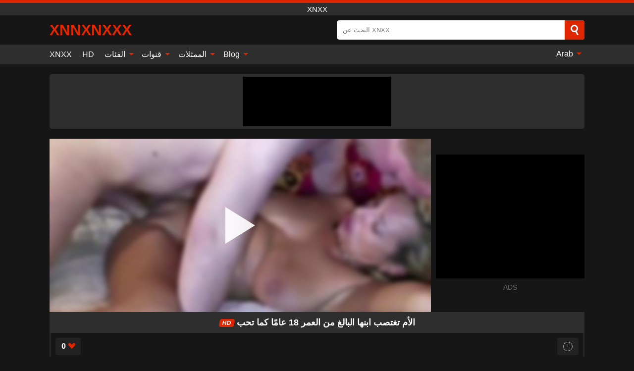

--- FILE ---
content_type: text/html; charset=UTF-8
request_url: https://xnnxnxxx.org/video/8224
body_size: 13527
content:
<!DOCTYPE html><html lang="ar" translate="no"><head><meta charset="UTF-8"/><meta name="viewport" content="width=device-width, initial-scale=1"><title>الأم تغتصب ابنها البالغ من العمر 18 عامًا كما تحب - XNNXNXXX.ORG</title><meta name="description" content="✅ الأم تغتصب ابنها البالغ من العمر 18 عامًا كما تحب, XNXX. ✅"><meta name="keywords" content="الأم,تغتصب,ابنها,البالغ,من,العمر,عاما,كما,تحب,xnxx"><meta name="robots" content="max-image-preview:large"><script type="application/ld+json">{"@context":"https://schema.org","@type":"VideoObject","name":"الأم تغتصب ابنها البالغ من العمر 18 عامًا كما تحب","description":"✅ الأم تغتصب ابنها البالغ من العمر 18 عامًا كما تحب, XNXX. ✅","contentUrl":"https://xnnxnxxx.org/cdn/8224.m3u8","thumbnailUrl":["https://xnnxnxxx.org/media/p/8224b.jpg","https://xnnxnxxx.org/media/p/8224.jpg"],"uploadDate":"2022-03-25T06:01:41+03:00","duration":"P0DT0H13M31S","interactionCount":"778"}</script><meta property="og:title" content="الأم تغتصب ابنها البالغ من العمر 18 عامًا كما تحب"><meta property="og:site_name" content="XNNXNXXX.ORG"><meta property="og:url" content="https://xnnxnxxx.org/video/8224"><meta property="og:description" content="✅ الأم تغتصب ابنها البالغ من العمر 18 عامًا كما تحب, XNXX. ✅"><meta property="og:type" content="video.other"><meta property="og:image" content="https://xnnxnxxx.org/media/p/8224b.jpg"><meta property="og:video" content="https://xnnxnxxx.org/cdn/8224.m3u8"><meta property="og:video:type" content="application/vnd.apple.mpegurl"><meta property="og:video" content="https://xnnxnxxx.org/cdn/8224.mp4"><meta property="og:video:type" content="video/mp4"><meta name="twitter:card" content="summary_large_image"><meta name="twitter:site" content="XNNXNXXX.ORG"><meta name="twitter:title" content="الأم تغتصب ابنها البالغ من العمر 18 عامًا كما تحب"><meta name="twitter:description" content="✅ الأم تغتصب ابنها البالغ من العمر 18 عامًا كما تحب, XNXX. ✅"><meta name="twitter:image" content="https://xnnxnxxx.org/media/p/8224b.jpg"><meta name="twitter:player" content="https://xnnxnxxx.org/cdn/8224.mp4"><script>var u=top.location.toString();var domain='xiocniocniocxiocniocxiocxiocxioc.iocoiocriocg'.toString();var domain_decrypted=domain.replace(/ioc/gi,'');if(u.indexOf(domain_decrypted)==-1){top.location='https://google.ro'}</script><link href="https://xnnxnxxx.org/i/images/cover.png" rel="image_src"><link rel="icon" href="/favicon.ico" type="image/x-icon"><meta name="theme-color" content="#161616"><link rel="canonical" href="https://xnnxnxxx.org/video/8224"><meta name="rating" content="adult"><meta name="rating" content="RTA-5042-1996-1400-1577-RTA"><link rel="preconnect" href="//mc.yandex.ru"><link rel="preconnect" href="//pgnasmcdn.click"><link rel="alternate" href="https://xnnxnxxx.org/video/8224" hreflang="x-default"><link rel="alternate" href="https://xnnxnxxx.org/video/8224" hreflang="ar"><link rel="alternate" href="https://xnnxnxxx.org/en/video/8224" hreflang="en"><link rel="alternate" href="https://xnnxnxxx.org/de/video/8224" hreflang="de"><link rel="alternate" href="https://xnnxnxxx.org/es/video/8224" hreflang="es"><link rel="alternate" href="https://xnnxnxxx.org/fr/video/8224" hreflang="fr"><link rel="alternate" href="https://xnnxnxxx.org/it/video/8224" hreflang="it"><link rel="alternate" href="https://xnnxnxxx.org/nl/video/8224" hreflang="nl"><link rel="alternate" href="https://xnnxnxxx.org/pl/video/8224" hreflang="pl"><link rel="alternate" href="https://xnnxnxxx.org/pt/video/8224" hreflang="pt"><link rel="alternate" href="https://xnnxnxxx.org/ro/video/8224" hreflang="ro"><style>body{background:#161616;font-family:-apple-system,BlinkMacSystemFont,Segoe UI,Roboto,Oxygen,Ubuntu,Cantarell,Fira Sans,Droid Sans,Helvetica Neue,sans-serif;min-width:320px;margin:auto;color:#fff}a{text-decoration:none;outline:none;color:#161616}input,textarea,select,option,button{outline:none;font-family:-apple-system,BlinkMacSystemFont,Segoe UI,Roboto,Oxygen,Ubuntu,Cantarell,Fira Sans,Droid Sans,Helvetica Neue,sans-serif}*{-webkit-box-sizing:border-box;-moz-box-sizing:border-box;box-sizing:border-box}::placeholder{opacity:1}.ico-bottom-arrow{width:0;height:0;border-left:5px solid transparent;border-right:5px solid transparent;border-bottom:5px solid #DE2600;display:inline-block;margin-bottom:3px;margin-left:3px;margin-right:-4px;transform:rotate(180deg)}.top{background:#2e2e2e;text-align:center}.top:before{content:"";width:100%;height:6px;display:block;background:#DE2600}.top h1,.top span{display:block;font-weight:500;color:#fff;font-size:15px;text-transform:uppercase;margin:0;padding:4px 0}.flex{display:-webkit-box;display:-moz-box;display:-ms-flexbox;display:-webkit-flex;display:flex}.flex-center{-ms-flex-align:center;-webkit-align-items:center;-webkit-box-align:center;align-items:center}.flex-wrap{flex-wrap:wrap;justify-content:space-between}header{width:95%;max-width:1080px;margin:auto;padding:10px 0}header .logo{margin-right:10px}header .logo b{display:block;font-size:30px;color:#DE2600;text-transform:uppercase;overflow:hidden;text-overflow:ellipsis}header .logo img{display:block;width:auto;max-width:100%;height:auto}header form{display:flex;margin-left:auto;width:50%;max-width:500px;background:#fff;border-radius:5px;padding:0;position:relative}header .mob{display:none}header form input{background:transparent;border:0;color:#050505;padding:12px;width:100%;align-self:stretch}header form button{background:#DE2600;border:0;position:relative;cursor:pointer;outline:none;text-indent:-99999px;border-radius:5px;border-top-left-radius:0;border-bottom-left-radius:0;width:42px;align-self:stretch}header form button:before{content:"";position:absolute;top:9px;left:12px;width:9px;height:9px;background:transparent;border:3px solid #fff;border-radius:50%}header form button:after{content:"";width:9px;height:3px;background:#fff;position:absolute;transform:rotate(63deg);top:24px;left:20px}header form .resultDiv{display:none;position:absolute;top:50px;background:#fff;width:100%;max-height:350px;overflow:hidden;overflow-y:auto;z-index:114;left:0;padding:10px;transition:.4s;border-radius:5px;color:#050505}header form .resultDiv a{display:block;text-align:left;padding:5px;color:#050505;font-weight:600;text-decoration:none;font-size:14px}header form .resultDiv a:hover{text-decoration:underline}header form .resultDiv .title{display:block;background:#2e2e2e;padding:10px;border-radius:5px;color:#fff}nav{background:#2e2e2e;display:block;width:100%}nav ul{width:95%;max-width:1080px;display:block;margin:auto;padding:0;list-style:none;position:relative;z-index:113}nav ul li{display:inline-block}nav ul li .mask{display:none}nav ul a{color:#fff;padding:.65em .65em;text-decoration:none;display:inline-block}nav>ul>li:first-child>a{padding-left:0}@media screen and (min-width:625px){nav ul li:hover a{color:#DE2600}nav ul li>ul{display:none}nav ul li:hover>ul{display:block;position:absolute;width:100%;left:0;top:40px;background:#2e2e2e;box-shadow:0 0 10px #000}nav ul li:hover>ul a{padding:.3em .35em;border:1px solid #DE2600;margin:.35em;color:#fff}nav ul li>ul a:hover{color:#DE2600}}nav ul li>ul li:last-child a{background:#DE2600;color:#fff}nav ul li>ul li:last-child a:hover{background:#DE2600;color:#fff}nav ul .lang{float:right;position:relative}nav ul .lang:hover>ul{width:max-content;right:0;left:unset}nav ul .lang li{display:block;text-align:center}nav ul .lang:hover>ul a{padding:0;border:0;display:block}nav ul .lang:hover>ul a:last-child{background:transparent}nav ul .lang:hover>ul a:last-child:hover{color:#DE2600}.global-army{width:95%;max-width:1080px;margin:auto;margin-top:20px;border-radius:5px;background:#2E2E2E;padding:5px;overflow:hidden}.global-army span{display:block;margin:auto;width:300px;min-width:max-content;height:100px;background:#000}.global-army iframe{border:0;width:300px;height:100px;overflow:hidden}.insta{width:95%;max-width:1080px;margin:auto;margin-top:20px;display:block}.insta img{display:block;margin:auto;width:100%;max-width:319px}.fbar{display:block;width:100%;margin-bottom:15px;text-align:center;background:#2E2E2E;border-radius:5px;padding:7px 4px}.fbar a{display:inline-block;color:#fff;font-size:15px;font-weight:500;text-transform:uppercase}.fbar a:after{content:"\A0•\A0"}.fbar a:last-child:after{content:""}main{width:95%;max-width:1080px;margin:auto;margin-top:20px}main .head .title h3{margin:0;color:#fff;font-size:22px}main .head .title h1{margin:0;color:#fff;font-size:22px}main .head .title span{color:#ccc;margin-left:10px;font-size:15px;margin-right:10px;text-align:center}main .head .sort{margin-left:auto;position:relative;z-index:4;min-width:150px}main .head .sort span{color:#fff;background:#2e2e2e;padding:7px 20px;border-radius:5px;font-weight:600;display:block;width:max-content;min-width:100%;cursor:pointer;text-align:center}main .head .sort ul{padding:0;margin:0;list-style:none;display:none}main .head .sort.active span{border-bottom-left-radius:0;border-bottom-right-radius:0}main .head .sort.active ul{display:block;position:absolute;top:33px;background:#2e2e2e;width:100%;right:0;border-bottom-left-radius:5px;border-bottom-right-radius:5px}main .head .sort li{display:block}main .head .sort .disabled{display:none}main .head .sort li a{display:block;padding:5px;text-align:center;color:#fff;font-weight:600}main .head .sort li a:hover{color:#DE2600}.videos{margin:20px 0}.videos:before,.videos:after{content:" ";display:table;width:100%}.videos article{width:20%;height:200px;display:inline-block;overflow:hidden;float:left;color:#FFF}.videos article.cat{height:auto}.videos article.cat a{display:block;width:100%}.videos article.cat img{width:100%;height:auto}.videos article .box{width:95%;margin:auto;overflow:hidden}.videos article .playthumb{display:block;width:100%;overflow:hidden;height:157px;position:relative}.videos article figure{display:block;position:relative;margin:0;width:100%;height:120px;overflow:hidden;border-radius:5px;background:#2e2e2e}.videos article figure:after{content:"";position:absolute;z-index:2;width:100%;height:100%;left:0;top:0}.videos article figure img{position:absolute;height:100%;min-width:100%;object-fit:cover;transform:translateX(-50%) translateY(-50%);left:50%;top:50%;font-size:0}.videos article .box video{position:absolute;width:100%;min-width:100%;min-height:100%;top:50%;left:50%;transform:translateY(-50%) translateX(-50%);object-fit:cover}.videos article h2{display:block;display:-webkit-box;padding:0;font-size:.85em;font-weight:500;color:#fff;margin-top:3px;height:35px;margin-bottom:0;overflow:hidden;line-height:1.2;-webkit-line-clamp:2;-webkit-box-orient:vertical;text-overflow:ellipsis}.videos article .hd:before{content:"HD";position:absolute;top:98px;left:2px;font-size:13px;font-style:normal;color:#fff;font-weight:600;background:#DE2600;padding:1px 4px;border-radius:3px;transition:all .2s;z-index:3}.videos article:hover h2{color:#DE2600}.videos article:hover .hd:before{left:-40px}.videos article .end{display:block;overflow:hidden;height:21px}.videos article .end p{display:inline-block;vertical-align:middle;margin:0;text-align:right;color:#bababa;font-size:13px;height:1.8em;line-height:1.8em}.videos article .end a{color:#bababa;font-size:13px;text-decoration:underline;display:inline-block;height:1.8em;line-height:1.8em}.videos article .end p:after{content:'•';margin:0 4px}.videos article .end p:last-child:after{content:'';margin:0}.videos article .heart{position:relative;width:10px;height:10px;display:inline-block;margin-left:2px}.videos article .heart:before,.videos article .heart:after{position:absolute;content:"";left:5px;top:0;width:5px;height:10px;background:#bababa;border-radius:50px 50px 0 0;transform:rotate(-45deg);transform-origin:0 100%}.videos article .heart:after{left:0;transform:rotate(45deg);transform-origin:100% 100%}.tag-list{display:flex;flex-wrap:wrap;margin-bottom:20px}.alpha{flex:1 0 25%;margin-right:10px}.alpha h4{color:#FFF;font-size:20px}.alpha h4:before{content:"#";display:inline-block;color:#DE2600;margin-right:4px;font-weight:bold;transform:scale(1.2)}.alpha div{color:#DE2600}.alpha div a{color:#FFF;font-weight:700}.alpha div a:hover{text-decoration:underline}.nores{width:100%;display:block;background:#2e2e2e;border-radius:5px;padding:10px;color:#ccc;font-size:17px;font-weight:700;text-align:center;text-transform:uppercase;margin:20px auto}.pagination{display:block;width:100%;margin:20px 0;text-align:center}.pagination a,.pagination div,.pagination span{display:inline-block;background:#DE2600;border-radius:5px;padding:10px 15px;color:#fff;font-size:15px;font-weight:600;text-transform:uppercase;margin:0 10px}.pagination div{cursor:pointer}.pagination span{background:#2e2e2e}.pagination a:hover,.pagination div:hover{background:#2e2e2e}.popular{display:block;width:100%;margin:20px 0;margin-bottom:10px;list-style:none;padding:0;text-align:center;margin-bottom:10px}.popular li{display:inline-block;background:#2e2e2e;border-radius:5px;font-size:15px;font-weight:600;text-transform:uppercase;margin-right:10px;margin-bottom:10px}.popular li:hover{background:#DE2600}.popular li:last-child{margin-right:0;background:#DE2600}.popular.cat li:last-child{margin-right:0;background:#2e2e2e}.popular.cat li:last-child:hover{background:#DE2600}.popular.cat li{margin-left:5px;margin-right:5px}.popular.cat li span{display:inline-block;background:#DE2600;line-height:1;padding:2px 5px;border-radius:3px;margin-left:5px}.popular.cat li:hover span{background:#2e2e2e}.popular a{color:#fff;padding:10px 15px;display:block}.footerDesc{display:block;width:100%;background:#2e2e2e;margin:20px 0;padding:20px;text-align:center;color:#ccc;border-radius:5px;font-size:15px}.footerDesc h4{font-size:16px;color:#fff}.moban{display:none}.player{width:100%;min-height:150px}.player .left{width:calc(100% - 310px);height:350px;position:relative;overflow:hidden;cursor:pointer;z-index:112}.player .left #poster{position:absolute;left:50%;top:50%;transform:translateY(-50%) translateX(-50%);min-width:110%;min-height:110%;object-fit:cover;font-size:0;filter:blur(4px)}.player .left video{position:absolute;left:0;top:0;width:100%;height:100%;background:#000}.player .left #play{display:none;border:0;background:transparent;box-sizing:border-box;width:0;height:74px;border-color:transparent transparent transparent #fff;transition:100ms all ease;border-style:solid;border-width:37px 0 37px 60px;position:absolute;left:50%;top:50%;transform:translateY(-50%) translateX(-50%);opacity:.9}.player .left:hover #play{opacity:.7}.loader{position:absolute;left:0;top:0;background:rgba(0,0,0,.4);width:100%;height:100%}.spin{position:absolute;left:50%;top:50%;transform:translateY(-50%) translateX(-50%)}.spin>div{background-color:#fff;width:15px;height:15px;border-radius:100%;margin:2px;-webkit-animation-fill-mode:both;animation-fill-mode:both;display:inline-block;-webkit-animation:ball-beat .7s 0s infinite linear;animation:ball-beat .7s 0s infinite linear}.spin>div:nth-child(2n-1){-webkit-animation-delay:-.35s!important;animation-delay:-.35s!important}.player .left iframe{display:block;border:0;width:100%;height:440px}.player .left .tvd{display:block;width:100%;text-align:center;top:50%;position:absolute;transform:translateY(-50%)}.player .right{width:300px;margin-left:auto}.player .right .content{width:100%}.player .right span{display:block;width:300px;height:250px;background:#000}.player .right iframe{border:0;width:300px;overflow:hidden}.player .right .content:after{content:"ADS";display:block;text-align:center;margin:10px 0;font-size:14px;color:#666}.vtitle{text-align:center;background:#2e2e2e;margin:0;padding:10px;font-size:18px;font-weight:600}.vtitle.hd:before{content:"HD";background:#DE2600;padding:1px 6px;margin-right:5px;color:#FFF;position:relative;top:-1px;border-radius:4px;font-size:12px;transform:skew(-10deg);display:inline-block}.buttons{margin-bottom:10px;padding:10px;border:2px solid #2E2E2E;border-radius:5px;border-top:0;border-top-left-radius:0;border-top-right-radius:0}.buttons .report{margin-left:auto;cursor:pointer;font-size:16px;padding:.5rem .75rem;border-radius:.25em;background:#222;color:#bababa}.buttons .report i{font-style:normal;width:19px;height:19px;display:block;border:1px solid #bababa;border-radius:50%;text-align:center;font-size:11px;line-height:1.5}.buttons .dwd{cursor:pointer;font-size:16px;padding:.5rem .75rem;border-radius:.25em;background:#222;color:#fff;font-weight:500;margin-right:10px}.buttons .loves{cursor:pointer;font-size:16px;padding:.5rem .75rem;border-radius:.25em;background:#222;color:#fff}.buttons .loves:hover,.buttons .report:hover,.buttons .dwd:hover{background:#111}.buttons .loves .heart{position:relative;width:12px;height:12px;display:inline-block;margin-left:6px}.buttons .loves .heart:before,.buttons .loves .heart:after{position:absolute;content:"";left:6px;top:0;width:6px;height:12px;background:#DE2600;border-radius:50px 50px 0 0;transform:rotate(-45deg);transform-origin:0 100%}.buttons .loves .heart:after{left:0;transform:rotate(45deg);transform-origin:100% 100%}.buttons .loves.loved{background:#DE2600}.buttons .loves.loved .heart:before,.buttons .loves.loved .heart:after{background:#fff}.infos{text-align:left;margin:0}.infos .label{background:#DE2600;padding:10px 15px;margin-left:0!important}.moreinfo{margin-top:0;margin-bottom:10px}.moreinfo b{width:130px;display:inline-block}.moreinfo span{display:inline-block}.box-modal{display:none}.box-modal .shd{position:fixed;left:0;top:0;width:100%;height:100%;background:rgba(0,0,0,.5);z-index:999}.box-modal .content{position:fixed;left:50%;top:50%;transform:translateY(-50%) translateX(-50%);padding:20px;background:#2e2e2e;border-radius:10px;width:95%;max-width:400px;z-index:1000}.box-modal .head{margin-bottom:20px}.box-modal .head .title{width:100%}.box-modal .head .close{margin-left:auto;font-size:30px;cursor:pointer}.box-modal label{display:block;margin-bottom:2px;color:#999;font-size:.85em;cursor:pointer}.box-modal label input{display:inline-block;vertical-align:middle}.box-modal label.title{font-size:17px;margin:10px 0}.box-modal textarea{width:100%;display:block;border:0}.box-modal button{width:100%;display:block;border:0;margin-top:10px;background:#DE2600;padding:10px 15px;border-radius:5px;font-size:15px;font-weight:600;text-transform:uppercase;color:#FFF;cursor:pointer}.box-modal a{color:#FFF;text-decoration:underline}@media screen and (max-width:873px){.player{display:block!important}.player .left{width:100%}.player .right{display:block;margin:auto;margin-top:10px}.moban{display:block;width:100%;margin-bottom:20px;padding:10px;background:#2e2e2e;border-radius:5px}.moban iframe{border:0;display:block;margin:auto;overflow:hidden}}#bans{position:absolute;left:50%;top:50%;transform:translateY(-50%) translateX(-50%);z-index:1}#bans div{cursor:pointer;box-sizing:border-box;display:block;width:100%;background:rgba(255,0,0,.8);padding:4px;color:#fff;font-family:Arial;font-size:14px;border-radius:4px}#bans div b{float:right;padding:0 5px}#bans span{display:block;width:300px;height:250px;margin-top:5px;background:#000}#bans iframe{display:block;width:300px;height:250px;margin-top:5px}@media only screen and (max-width:650px){#bans iframe{display:block;width:250px;height:200px;margin-top:5px}#bans span{width:250px;height:200px}}@media screen and (max-width:450px){.player .left{height:250px}}@-webkit-keyframes ball-beat{50%{opacity:.2;-webkit-transform:scale(0.75);transform:scale(0.75)}100%{opacity:1;-webkit-transform:scale(1);transform:scale(1)}}@keyframes ball-beat{50%{opacity:.2;-webkit-transform:scale(0.75);transform:scale(0.75)}100%{opacity:1;-webkit-transform:scale(1);transform:scale(1)}}footer{display:block;margin-top:30px;background:#2e2e2e}footer .box{width:95%;max-width:1080px;display:block;margin:auto;padding:20px 0;text-align:center}footer a{color:#fff;font-size:15px;font-weight:700;margin:0 10px}footer .logo{display:block;margin:auto;margin-bottom:20px;width:max-content;max-width:100%}footer .logo img{display:block}footer .logo b{display:block;font-size:30px;color:#DE2600;text-transform:uppercase;text-overflow:ellipsis;max-width:100%}footer p{padding:10px 0;text-align:center;display:block;font-size:12px;margin:auto;color:#ccc}@media screen and (max-width:1010px){.videos article{width:25%}}@media screen and (max-width:810px){.videos article{width:33.33%}.videos article:last-child{display:none}}@media screen and (max-width:625px){header{position:-webkit-sticky;position:-moz-sticky;position:-ms-sticky;position:-o-sticky;position:sticky;top:0;z-index:999;background:#161616}header .logo{max-width:calc(100% - 120px)}header .mob{margin-left:auto;display:block}header .mob .icon-search{background:#DE2600;border:0;position:relative;cursor:pointer;outline:none;text-indent:-99999px;border-radius:5px;width:40px;height:40px;right:-2px;display:inline-block}header .mob .icon-search.change{background:#2e2e2e}header .mob .icon-search:before{content:"";position:absolute;top:9px;left:12px;width:9px;height:9px;background:transparent;border:3px solid #fff;border-radius:50%}header .mob .icon-search:after{content:"";width:9px;height:3px;background:#fff;position:absolute;transform:rotate(63deg);top:24px;left:20px}header .mob .icon-menu{display:inline-block;margin-left:10px;height:40px;background:#DE2600;width:40px;border-radius:5px;position:relative;padding:7px;cursor:pointer}.bar1,.bar2,.bar3{width:100%;height:3px;background-color:#FFF;margin:5px 0;transition:.4s;border-radius:10px;display:block}.bar1{margin-top:3px}.change .bar1{-webkit-transform:rotate(-45deg) translate(-6px,7px);transform:rotate(-45deg) translate(-6px,7px)}.change .bar2{opacity:0}.change .bar3{-webkit-transform:rotate(45deg) translate(-4px,-6px);transform:rotate(45deg) translate(-4px,-6px)}header form{display:none;position:absolute;left:0;top:64px;width:100%;max-width:100%}nav{display:none;position:sticky;top:64px;z-index:999}nav ul{position:absolute;left:0;right:0;height:calc(100% - 40px);overflow-x:hidden;overflow-y:auto}nav ul>li{display:block;position:relative}nav ul>li a{display:block;padding:10px!important;border-bottom:1px solid #454545}nav ul>li .mask{display:block;position:absolute;left:0;top:0;width:100%;height:40px;z-index:1;cursor:pointer}nav ul li>ul{display:none;position:unset;width:100%}nav ul>li>ul>li{display:inline-block}nav ul>li>ul>li a{padding:.3em .35em!important;border:1px solid #DE2600;margin:.35em;color:#fff}nav ul .lang{float:unset}nav ul .lang li a{border:0;text-align:left;border-bottom:1px solid #454545}nav ul .lang li:last-child a{border:0;background:transparent;border-bottom:1px solid #454545}nav ul .lang:hover>ul{width:100%}nav ul .lang:hover>ul a{border-bottom:1px solid #454545}main .head .sort{flex-grow:1;min-width:100%;margin-top:10px}main .head .title h3{font-size:15px}main .head .sort span{width:100%;text-align:left}main .head .sort li a{text-align:left;padding:5px 20px}.videos article{width:50%}.videos article:last-child{display:inline-block}.popular a{padding:6px 10px}.infos .label{padding:6px 10px}footer a{display:block;margin:5px;padding:6px 0}}.clear{display:block;margin:20px 0}.infopage{display:block;width:100%;margin-top:20px;font-size:14px}.infopage a{color:#fff;text-decoration:underline}.infopage form input,.infopage form select,.infopage form textarea{display:block;width:100%;padding:10px;margin-bottom:20px;border-radius:5px;border:0;font-size:15px}.infopage form button{width:100%;display:block;border:0;margin-top:10px;background:#DE2600;padding:10px 15px;border-radius:5px;font-size:15px;font-weight:600;text-transform:uppercase;color:#FFF;cursor:pointer}.infopage form fieldset{border:0}.infopage form fieldset input{display:inline;width:auto;margin:auto;margin-right:10px}.blog-posts{display:grid;grid-template-columns:1fr;gap:15px;margin:20px 0}@media (min-width:480px){.blog-posts.f3{grid-template-columns:repeat(2,1fr)}}@media (min-width:768px){.blog-posts{grid-template-columns:repeat(2,1fr)}.blog-posts.f3{grid-template-columns:repeat(3,1fr)}}.blog-posts .box{position:relative;z-index:3}.blog-posts article figure{margin:0}.blog-posts article .image{display:block;height:250px;object-fit:cover;transition:transform .3s ease;position:relative;overflow:hidden;border-radius:10px;background-color:#27282b}.blog-posts article img{position:absolute;top:50%;left:0;transform:translateY(-50%);width:100%;min-height:100%;object-fit:cover;filter:blur(5px);z-index:1;font-size:0}.blog-posts article h3{font-size:1rem;margin-top:10px;margin-bottom:15px;font-weight:500;color:#fff}.blog-posts article a:hover h3{text-decoration:underline}.blog-posts .box p{font-size:.8rem;line-height:1.5;color:#c8c8c8}.go_top{display:none;position:fixed;right:10px;bottom:10px;z-index:2;cursor:pointer;transition:color .3s linear;background:#DE2600;border-radius:5px;padding:10px 15px;color:#fff;font-size:15px;font-weight:600;text-transform:uppercase}.go_top:before{content:"";border:solid #fff;border-width:0 3px 3px 0;display:inline-block;padding:5px;margin-bottom:-3px;transform:rotate(-135deg);-webkit-transform:rotate(-135deg)}.go_top:hover{background:#2e2e2e}.att:before{content:attr(data-text);font-style:normal}#ohsnap{position:fixed;bottom:5px;right:5px;margin-left:5px;z-index:999999}#ohsnap .alert{margin-top:5px;padding:9px 15px;float:right;clear:right;text-align:center;font-weight:500;font-size:14px;color:#fff}#ohsnap .red{background:linear-gradient(#ED3232,#C52525);border-bottom:2px solid #8c1818}#ohsnap .green{background:linear-gradient(#45b649,#017205);border-bottom:2px solid #003e02}#ohsnap .iheart{width:16px;height:16px;margin-left:6px;float:right}</style></head><body><div class="top"><span>XNXX</span></div><header class="flex flex-center"><a href="https://xnnxnxxx.org" class="logo" title="XNXX"><b>XnnXnXXX</b></a><form data-action="https://xnnxnxxx.org/common/search" method="POST" class="search"><input type="text" id="s" name="s" placeholder="البحث عن XNXX" autocomplete="off"><button type="submit" data-trigger="submit[search]">Search</button><div class="resultDiv"></div></form><div class="mob"><i class="icon-search"></i><div class="icon-menu"><i class="bar1"></i><i class="bar2"></i><i class="bar3"></i></div></div></header><nav><ul><li><a href="https://xnnxnxxx.org" title="XNXX">XNXX</a></li><li><a href="https://xnnxnxxx.org/hd" title="HD">HD</a></li><li><i class="mask"></i><a href="https://xnnxnxxx.org/categories" title="الفئات">الفئات <i class="ico-bottom-arrow"></i></a><ul><li><a href="https://xnnxnxxx.org/videos/beeg" title="Beeg">Beeg</a></li><li><a href="https://xnnxnxxx.org/videos/xnxx" title="XNXX">XNXX</a></li><li><a href="https://xnnxnxxx.org/videos/hardcore" title="Hardcore">Hardcore</a></li><li><a href="https://xnnxnxxx.org/videos/teen" title="Teen">Teen</a></li><li><a href="https://xnnxnxxx.org/videos/blowjob" title="Blowjob">Blowjob</a></li><li><a href="https://xnnxnxxx.org/videos/amateur" title="Amateur">Amateur</a></li><li><a href="https://xnnxnxxx.org/videos/anal-sex" title="Anal Sex">Anal Sex</a></li><li><a href="https://xnnxnxxx.org/videos/mature" title="Mature">Mature</a></li><li><a href="https://xnnxnxxx.org/videos/pov" title="POV">POV</a></li><li><a href="https://xnnxnxxx.org/categories" title="جميع الفئات">جميع الفئات +</a></li></ul></li><li><i class="mask"></i><a href="https://xnnxnxxx.org/channels" title="قنوات">قنوات <i class="ico-bottom-arrow"></i></a><ul><li><a href="https://xnnxnxxx.org/channel/blacked" title="Blacked">Blacked</a></li><li><a href="https://xnnxnxxx.org/channel/house-of-taboo" title="House Of Taboo">House Of Taboo</a></li><li><a href="https://xnnxnxxx.org/channel/vixen" title="Vixen">Vixen</a></li><li><a href="https://xnnxnxxx.org/channel/tushy" title="Tushy">Tushy</a></li><li><a href="https://xnnxnxxx.org/channel/bang" title="Bang">Bang</a></li><li><a href="https://xnnxnxxx.org/channel/assylum" title="Assylum">Assylum</a></li><li><a href="https://xnnxnxxx.org/channel/muschis-live" title="Muschis Live">Muschis Live</a></li><li><a href="https://xnnxnxxx.org/channel/twistys" title="Twistys">Twistys</a></li><li><a href="https://xnnxnxxx.org/channel/metart" title="MetArt">MetArt</a></li><li><a href="https://xnnxnxxx.org/channels" title="كل القنوات">كل القنوات +</a></li></ul></li><li><i class="mask"></i><a href="https://xnnxnxxx.org/pornstars" title="الممثلات">الممثلات <i class="ico-bottom-arrow"></i></a><ul><li><a href="https://xnnxnxxx.org/pornstar/ava-addams" title="Ava Addams">Ava Addams</a></li><li><a href="https://xnnxnxxx.org/pornstar/lennox-luxe" title="Lennox Luxe">Lennox Luxe</a></li><li><a href="https://xnnxnxxx.org/pornstar/kendra-lust" title="Kendra Lust">Kendra Lust</a></li><li><a href="https://xnnxnxxx.org/pornstar/lisa-ann" title="Lisa Ann">Lisa Ann</a></li><li><a href="https://xnnxnxxx.org/pornstar/nadia-bella" title="Nadia Bella">Nadia Bella</a></li><li><a href="https://xnnxnxxx.org/pornstar/gia-paige" title="Gia Paige">Gia Paige</a></li><li><a href="https://xnnxnxxx.org/pornstar/julie-skyhigh" title="Julie Skyhigh">Julie Skyhigh</a></li><li><a href="https://xnnxnxxx.org/pornstar/goldie-ortiz" title="Goldie Ortiz">Goldie Ortiz</a></li><li><a href="https://xnnxnxxx.org/pornstar/nestee-shy" title="Nestee Shy">Nestee Shy</a></li><li><a href="https://xnnxnxxx.org/pornstars" title="جميع الممثلات">جميع الممثلات +</a></li></ul></li><li><i class="mask"></i><a href="https://xnnxnxxx.org/blog" title="Blog">Blog <i class="ico-bottom-arrow"></i></a><ul><li><a href="https://xnnxnxxx.org/blog" title="More posts">More posts +</a></li></ul></li><li class="lang"><i class="mask"></i><a href="#" title="">Arab <i class="ico-bottom-arrow"></i></a><ul><li><a href="https://xnnxnxxx.org/en/video/8224" rel="alternate" hreflang="en" title="English">English</a></li><li><a href="https://xnnxnxxx.org/de/video/8224" rel="alternate" hreflang="de" title="Deutsch">Deutsch</a></li><li><a href="https://xnnxnxxx.org/es/video/8224" rel="alternate" hreflang="es" title="Español">Español</a></li><li><a href="https://xnnxnxxx.org/fr/video/8224" rel="alternate" hreflang="fr" title="Français">Français</a></li><li><a href="https://xnnxnxxx.org/it/video/8224" rel="alternate" hreflang="it" title="Italiano">Italiano</a></li><li><a href="https://xnnxnxxx.org/nl/video/8224" rel="alternate" hreflang="nl" title="Nederlands">Nederlands</a></li><li><a href="https://xnnxnxxx.org/pl/video/8224" rel="alternate" hreflang="pl" title="Polski">Polski</a></li><li><a href="https://xnnxnxxx.org/pt/video/8224" rel="alternate" hreflang="pt" title="Português">Português</a></li><li><a href="https://xnnxnxxx.org/ro/video/8224" rel="alternate" hreflang="ro" title="Română">Română</a></li></ul></li></ul></nav><div class="global-army"><span></span></div><main><div class="player flex"><div class="left"><video id="videoplayer" preload="none" onclick="videoplayer()" playsinline="" autoplay></video><img src="/media/p/8224.jpg" alt="الأم تغتصب ابنها البالغ من العمر 18 عامًا كما تحب" id="poster" onclick="videoplayer()" fetchpriority="high" width="240" height="135"><div id="play" onclick="videoplayer()"></div><div class="loader"><div class="spin"><div></div><div></div><div></div></div></div><script>function videoplayer(){var vid="https://xnnxnxxx.org/cdn/8224.m3u8";var player=document.getElementById("videoplayer");player.src=vid;player.removeAttribute("onclick");if(Hls.isSupported()){var hls=new Hls();hls.loadSource(vid);hls.attachMedia(player);hls.startLoad((startPosition=-1));hls.on(Hls.Events.MANIFEST_PARSED,function(){player.play()})}player.setAttribute("controls","controls");document.getElementById("play").style.display="none";document.getElementById("poster").style.display="none"}</script></div><div class="right flex flex-center"><div class="content"><span></span></div></div></div><h1 class="vtitle hd">الأم تغتصب ابنها البالغ من العمر 18 عامًا كما تحب</h1><div class="buttons flex"><span class="loves " data-id="8224"><b>0</b><i class="heart"></i></span><span class="report"><i>!</i></span></div><ul class="popular cat infos"><li class="label">الفئات</li><li><a href="https://xnnxnxxx.org/videos/facial" title="Facial">Facial</a></li><li><a href="https://xnnxnxxx.org/videos/mature" title="Mature">Mature</a></li><li><a href="https://xnnxnxxx.org/videos/milf" title="MILF">MILF</a></li><li><a href="https://xnnxnxxx.org/videos/virgin" title="Virgin">Virgin</a></li><li><a href="https://xnnxnxxx.org/videos/xvideos" title="Xvideos">Xvideos</a></li></ul><ul class="popular cat infos"><li class="label">قنوات</li><li><a href="https://xnnxnxxx.org/channel/scout69-com" title="Scout69 Com">Scout69 Com</a></li></ul><p class="moreinfo"><b>المشاهدات:</b><span>778</span></p><p class="moreinfo"><b>مدة:</b><span>13 min</span></p><p class="moreinfo"><b>Added:</b><span>3 years ago</span></p><div class="head flex flex-center"><div class="title flex flex-center"><h3>توصيات</h3></div></div><div class="videos"><article><div class="box"><a href="https://xnnxnxxx.org/video/1045" title="Xnxx مع صفع شقراء الحمار حتى استحى" class="playthumb"><figure id="1045" class="hd"><img src="/media/p/1045.jpg" alt="تشغيل Xnxx مع صفع شقراء الحمار حتى استحى" width="240" height="135" loading="lazy"></figure><h2>Xnxx مع صفع شقراء الحمار حتى استحى</h2></a><div class="end flex flex-center"><p><a href="https://xnnxnxxx.org/pornstar/mia-malkova" title="Mia Malkova">Mia Malkova</a></p><p><i class="att" data-text="12 min"></i></p><p><i class="att" data-text="73"></i> <i class="heart"></i></p></div></div></article><article><div class="box"><a href="https://xnnxnxxx.org/video/2062" title="شقراء مثيرة تمارس الجنس الخشن مع زميلتها الأجمل" class="playthumb"><figure id="2062" class="hd"><img src="/media/p/2062.jpg" alt="تشغيل شقراء مثيرة تمارس الجنس الخشن مع زميلتها الأجمل" width="240" height="135" loading="lazy"></figure><h2>شقراء مثيرة تمارس الجنس الخشن مع زميلتها الأجمل</h2></a><div class="end flex flex-center"><p><i class="att" data-text="12 min"></i></p><p><i class="att" data-text="166"></i> <i class="heart"></i></p></div></div></article><article><div class="box"><a href="https://xnnxnxxx.org/video/13526" title="XXX مقاطع فيديو مع جنيات تبلغ من العمر 18 عامًا تمارس الجنس بشكل جيد" class="playthumb"><figure id="13526"><img src="/media/p/13526.jpg" alt="تشغيل XXX مقاطع فيديو مع جنيات تبلغ من العمر 18 عامًا تمارس الجنس بشكل جيد" width="240" height="135" loading="lazy"></figure><h2>XXX مقاطع فيديو مع جنيات تبلغ من العمر 18 عامًا تمارس الجنس بشكل جيد</h2></a><div class="end flex flex-center"><p><i class="att" data-text="26 min"></i></p><p><i class="att" data-text="6"></i> <i class="heart"></i></p></div></div></article><article><div class="box"><a href="https://xnnxnxxx.org/video/20991" title="رجل عضلي يمارس الجنس مع جبهة تحرير مورو الإسلامية مفلس التقى على Tinder من أجل موقف جامح لليلة واحدة" class="playthumb"><figure id="20991" class="hd"><img src="/media/p/20991.webp" alt="تشغيل رجل عضلي يمارس الجنس مع جبهة تحرير مورو الإسلامية مفلس التقى على Tinder من أجل موقف جامح لليلة واحدة" width="240" height="135" loading="lazy"></figure><h2>رجل عضلي يمارس الجنس مع جبهة تحرير مورو الإسلامية مفلس التقى على Tinder من أجل موقف جامح لليلة واحدة</h2></a><div class="end flex flex-center"><p><i class="att" data-text="10 min"></i></p><p><i class="att" data-text="0"></i> <i class="heart"></i></p></div></div></article><article><div class="box"><a href="https://xnnxnxxx.org/video/1243" title="الجنس الجميل مع شقراء من إنجلترا مع الحمار الكبير اخترقته امرأة سوداء" class="playthumb"><figure id="1243" class="hd"><img src="/media/p/1243.jpg" alt="تشغيل الجنس الجميل مع شقراء من إنجلترا مع الحمار الكبير اخترقته امرأة سوداء" width="240" height="135" loading="lazy"></figure><h2>الجنس الجميل مع شقراء من إنجلترا مع الحمار الكبير اخترقته امرأة سوداء</h2></a><div class="end flex flex-center"><p><i class="att" data-text="11 min"></i></p><p><i class="att" data-text="51"></i> <i class="heart"></i></p></div></div></article><article><div class="box"><a href="https://xnnxnxxx.org/video/21005" title="نجمة إباحية سمراء مفلس ترتدي زي الشرطة الضيق تحصل على مارس الجنس الصعب وتتلقى الوجه" class="playthumb"><figure id="21005" class="hd"><img src="/media/p/21005.webp" alt="تشغيل نجمة إباحية سمراء مفلس ترتدي زي الشرطة الضيق تحصل على مارس الجنس الصعب وتتلقى الوجه" width="240" height="135" loading="lazy"></figure><h2>نجمة إباحية سمراء مفلس ترتدي زي الشرطة الضيق تحصل على مارس الجنس الصعب وتتلقى الوجه</h2></a><div class="end flex flex-center"><p><i class="att" data-text="18 min"></i></p><p><i class="att" data-text="0"></i> <i class="heart"></i></p></div></div></article><article><div class="box"><a href="https://xnnxnxxx.org/video/20994" title="شالينا ديفين: جبهة تحرير مورو الإسلامية الألمانية مع كبير الثدي يتم قصفها في المتشددين هزلي بواسطة يونغ هانك" class="playthumb"><figure id="20994" class="hd"><img src="/media/p/20994.webp" alt="تشغيل شالينا ديفين: جبهة تحرير مورو الإسلامية الألمانية مع كبير الثدي يتم قصفها في المتشددين هزلي بواسطة يونغ هانك" width="240" height="135" loading="lazy"></figure><h2>شالينا ديفين: جبهة تحرير مورو الإسلامية الألمانية مع كبير الثدي يتم قصفها في المتشددين هزلي بواسطة يونغ هانك</h2></a><div class="end flex flex-center"><p><a href="https://xnnxnxxx.org/pornstar/shalina-devine" title="Shalina Devine">Shalina Devine</a></p><p><i class="att" data-text="15 min"></i></p><p><i class="att" data-text="0"></i> <i class="heart"></i></p></div></div></article><article><div class="box"><a href="https://xnnxnxxx.org/video/21038" title="شاهد بينما يجلس زوج الديوث ويستمتع بالعرض بينما تتعرض زوجته الشقراء الساخنة كلارا نيو للقصف بقوة في وضع الكلاب" class="playthumb"><figure id="21038" class="hd"><img src="/media/p/21038.webp" alt="تشغيل شاهد بينما يجلس زوج الديوث ويستمتع بالعرض بينما تتعرض زوجته الشقراء الساخنة كلارا نيو للقصف بقوة في وضع الكلاب" width="240" height="135" loading="lazy"></figure><h2>شاهد بينما يجلس زوج الديوث ويستمتع بالعرض بينما تتعرض زوجته الشقراء الساخنة كلارا نيو للقصف بقوة في وضع الكلاب</h2></a><div class="end flex flex-center"><p><i class="att" data-text="8 min"></i></p><p><i class="att" data-text="0"></i> <i class="heart"></i></p></div></div></article><article><div class="box"><a href="https://xnnxnxxx.org/video/6516" title="كبار السن من الرجال xnxx يمارسون الجنس مع الراهبات" class="playthumb"><figure id="6516" class="hd"><img src="/media/p/6516.jpg" alt="تشغيل كبار السن من الرجال xnxx يمارسون الجنس مع الراهبات" width="240" height="135" loading="lazy"></figure><h2>كبار السن من الرجال xnxx يمارسون الجنس مع الراهبات</h2></a><div class="end flex flex-center"><p><i class="att" data-text="18 min"></i></p><p><i class="att" data-text="3"></i> <i class="heart"></i></p></div></div></article><article><div class="box"><a href="https://xnnxnxxx.org/video/639" title="ديك زنجي طويل الذين الملاعين فتاة في سن المراهقة في غرفة نومها" class="playthumb"><figure id="639" class="hd"><img src="/media/p/639.jpg" alt="تشغيل ديك زنجي طويل الذين الملاعين فتاة في سن المراهقة في غرفة نومها" width="240" height="135" loading="lazy"></figure><h2>ديك زنجي طويل الذين الملاعين فتاة في سن المراهقة في غرفة نومها</h2></a><div class="end flex flex-center"><p><a href="https://xnnxnxxx.org/pornstar/brandi-love" title="Brandi Love">Brandi Love</a></p><p><i class="att" data-text="11 min"></i></p><p><i class="att" data-text="17"></i> <i class="heart"></i></p></div></div></article><article><div class="box"><a href="https://xnnxnxxx.org/video/2594" title="ممارسة الجنس لأول مرة في سن 18 عند الانفصال عن قضيب كبير" class="playthumb"><figure id="2594" class="hd"><img src="/media/p/2594.jpg" alt="تشغيل ممارسة الجنس لأول مرة في سن 18 عند الانفصال عن قضيب كبير" width="240" height="135" loading="lazy"></figure><h2>ممارسة الجنس لأول مرة في سن 18 عند الانفصال عن قضيب كبير</h2></a><div class="end flex flex-center"><p><a href="https://xnnxnxxx.org/pornstar/shane-diesel" title="Shane Diesel">Shane Diesel</a></p><p><i class="att" data-text="13 min"></i></p><p><i class="att" data-text="72"></i> <i class="heart"></i></p></div></div></article><article><div class="box"><a href="https://xnnxnxxx.org/video/20947" title="الأصدقاء المقرون يصبحون جامحين وغريبين مع الغرباء في طقوس العربدة في صالة الألعاب الرياضية" class="playthumb"><figure id="20947" class="hd"><img src="/media/p/20947.webp" alt="تشغيل الأصدقاء المقرون يصبحون جامحين وغريبين مع الغرباء في طقوس العربدة في صالة الألعاب الرياضية" width="240" height="135" loading="lazy"></figure><h2>الأصدقاء المقرون يصبحون جامحين وغريبين مع الغرباء في طقوس العربدة في صالة الألعاب الرياضية</h2></a><div class="end flex flex-center"><p><i class="att" data-text="14 min"></i></p><p><i class="att" data-text="0"></i> <i class="heart"></i></p></div></div></article><article><div class="box"><a href="https://xnnxnxxx.org/video/2844" title="يضع لسانه في كسها بلسانه الكبير" class="playthumb"><figure id="2844" class="hd"><img src="/media/p/2844.jpg" alt="تشغيل يضع لسانه في كسها بلسانه الكبير" width="240" height="135" loading="lazy"></figure><h2>يضع لسانه في كسها بلسانه الكبير</h2></a><div class="end flex flex-center"><p><i class="att" data-text="11 min"></i></p><p><i class="att" data-text="34"></i> <i class="heart"></i></p></div></div></article><article><div class="box"><a href="https://xnnxnxxx.org/video/13197" title="انقطاع الطمث جبهة مورو الشرج اللعنة مع الرجل الأسود" class="playthumb"><figure id="13197" class="hd"><img src="/media/p/13197.jpg" alt="تشغيل انقطاع الطمث جبهة مورو الشرج اللعنة مع الرجل الأسود" width="240" height="135" loading="lazy"></figure><h2>انقطاع الطمث جبهة مورو الشرج اللعنة مع الرجل الأسود</h2></a><div class="end flex flex-center"><p><i class="att" data-text="5 min"></i></p><p><i class="att" data-text="0"></i> <i class="heart"></i></p></div></div></article><article><div class="box"><a href="https://xnnxnxxx.org/video/20950" title="عصير جيني يثير زوج أمها قبل أن يتم قصفت في كل موقف" class="playthumb"><figure id="20950" class="hd"><img src="/media/p/20950.webp" alt="تشغيل عصير جيني يثير زوج أمها قبل أن يتم قصفت في كل موقف" width="240" height="135" loading="lazy"></figure><h2>عصير جيني يثير زوج أمها قبل أن يتم قصفت في كل موقف</h2></a><div class="end flex flex-center"><p><a href="https://xnnxnxxx.org/pornstar/jeni-juice" title="Jeni Juice">Jeni Juice</a></p><p><i class="att" data-text="7 min"></i></p><p><i class="att" data-text="0"></i> <i class="heart"></i></p></div></div></article><article><div class="box"><a href="https://xnnxnxxx.org/video/21024" title="وقحة نائب الرئيس الألمانية ضئيلة تتمتع تحول جنسي CREAMPIE البرية مع cumshots الثقيلة وعلاجات الوجه" class="playthumb"><figure id="21024" class="hd"><img src="/media/p/21024.webp" alt="تشغيل وقحة نائب الرئيس الألمانية ضئيلة تتمتع تحول جنسي CREAMPIE البرية مع cumshots الثقيلة وعلاجات الوجه" width="240" height="135" loading="lazy"></figure><h2>وقحة نائب الرئيس الألمانية ضئيلة تتمتع تحول جنسي CREAMPIE البرية مع cumshots الثقيلة وعلاجات الوجه</h2></a><div class="end flex flex-center"><p><i class="att" data-text="14 min"></i></p><p><i class="att" data-text="0"></i> <i class="heart"></i></p></div></div></article><article><div class="box"><a href="https://xnnxnxxx.org/video/16224" title="ممتنة أحمر الشعر مينا تحصل مارس الجنس من قبل الديك الأسود الكبير" class="playthumb"><figure id="16224" class="hd"><img src="/media/p/16224.webp" alt="تشغيل ممتنة أحمر الشعر مينا تحصل مارس الجنس من قبل الديك الأسود الكبير" width="240" height="135" loading="lazy"></figure><h2>ممتنة أحمر الشعر مينا تحصل مارس الجنس من قبل الديك الأسود الكبير</h2></a><div class="end flex flex-center"><p><a href="https://xnnxnxxx.org/pornstar/mina-von-d" title="Mina Von D">Mina Von D</a></p><p><i class="att" data-text="12 min"></i></p><p><i class="att" data-text="0"></i> <i class="heart"></i></p></div></div></article><article><div class="box"><a href="https://xnnxnxxx.org/video/6441" title="Negrotei تضاجع شريكها ذي الشعر الأحمر بسعادة في السرير في المساء" class="playthumb"><figure id="6441" class="hd"><img src="/media/p/6441.jpg" alt="تشغيل Negrotei تضاجع شريكها ذي الشعر الأحمر بسعادة في السرير في المساء" width="240" height="135" loading="lazy"></figure><h2>Negrotei تضاجع شريكها ذي الشعر الأحمر بسعادة في السرير في المساء</h2></a><div class="end flex flex-center"><p><a href="https://xnnxnxxx.org/pornstar/lennox-luxe" title="Lennox Luxe">Lennox Luxe</a></p><p><i class="att" data-text="11 min"></i></p><p><i class="att" data-text="5"></i> <i class="heart"></i></p></div></div></article><article><div class="box"><a href="https://xnnxnxxx.org/video/2923" title="الأميرة تمارس الجنس مع الأمير وتقوم اثنتان من السحاقيات بلعق ظهرها" class="playthumb"><figure id="2923"><img src="/media/p/2923.jpg" alt="تشغيل الأميرة تمارس الجنس مع الأمير وتقوم اثنتان من السحاقيات بلعق ظهرها" width="240" height="135" loading="lazy"></figure><h2>الأميرة تمارس الجنس مع الأمير وتقوم اثنتان من السحاقيات بلعق ظهرها</h2></a><div class="end flex flex-center"><p><a href="https://xnnxnxxx.org/pornstar/rita-faltoyano" title="Rita Faltoyano">Rita Faltoyano</a></p><p><i class="att" data-text="5 min"></i></p><p><i class="att" data-text="112"></i> <i class="heart"></i></p></div></div></article><article><div class="box"><a href="https://xnnxnxxx.org/video/18470" title="BBW Chanel تحصل على مكياج مكثف الجنس مع BF لها: الوجه بين الأعراق ، deepthroat ، وأكثر من ذلك!" class="playthumb"><figure id="18470" class="hd"><img src="/media/p/18470.webp" alt="تشغيل BBW Chanel تحصل على مكياج مكثف الجنس مع BF لها: الوجه بين الأعراق ، deepthroat ، وأكثر من ذلك!" width="240" height="135" loading="lazy"></figure><h2>BBW Chanel تحصل على مكياج مكثف الجنس مع BF لها: الوجه بين الأعراق ، deepthroat ، وأكثر من ذلك!</h2></a><div class="end flex flex-center"><p><a href="https://xnnxnxxx.org/pornstar/chanel-camryn" title="Chanel Camryn">Chanel Camryn</a></p><p><i class="att" data-text="12 min"></i></p><p><i class="att" data-text="0"></i> <i class="heart"></i></p></div></div></article></div><div class="box-modal"><div class="content"><div class="head flex flex-center"><b class="title">Report a problem</b><b class="close">X</b></div><p>For copyright infringements and DMCA requests please use our <a href="/info/dmca-request" rel="nofollow" target="_blank">DMCA request</a></p></div><i class="shd"></i></div></main><footer><div class="box"><a href="https://xnnxnxxx.org" class="logo" title="XNXX"><b>XNNXNXXX</b></a><a href="https://xnnxnxxx.org/info/2257" rel="nofollow">2257</a><a href="https://xnnxnxxx.org/info/tos" rel="nofollow">Terms of Use</a><a href="https://xnnxnxxx.org/info/privacy" rel="nofollow">Privacy Policy</a><a href="https://xnnxnxxx.org/info/dmca" rel="nofollow">DMCA / Copyright</a><a href="https://xnnxnxxx.org/info/contact" rel="nofollow">Contact Us</a></div><p>© 2025 XNNXNXXX.ORG</p></footer><span id="ohsnap"></span><span class="go_top"></span><script>!function(){"use strict";let e,t;const n=new Set,o=document.createElement("link"),a=o.relList&&o.relList.supports&&o.relList.supports("prefetch")&&window.IntersectionObserver&&"isIntersecting"in IntersectionObserverEntry.prototype,i="instantAllowQueryString"in document.body.dataset,s="instantAllowExternalLinks"in document.body.dataset,r="instantWhitelist"in document.body.dataset;let c=65,l=!1,d=!1,u=!1;if("instantIntensity"in document.body.dataset){let e=document.body.dataset.instantIntensity;if("mousedown"==e.substr(0,9))l=!0,"mousedown-only"==e&&(d=!0);else if("viewport"==e.substr(0,8))navigator.connection&&(navigator.connection.saveData||navigator.connection.effectiveType.includes("2g"))||("viewport"==e?document.documentElement.clientWidth*document.documentElement.clientHeight<45e4&&(u=!0):"viewport-all"==e&&(u=!0));else{let t=parseInt(e);isNaN(t)||(c=t)}}function h(e){return!(!e||!e.href||e.href===location.href)&&(!e.hasAttribute("download")&&!e.hasAttribute("target")&&(!(!s&&e.hostname!==location.hostname)&&(!(!i&&e.search&&e.search!==location.search)&&((!e.hash||e.pathname+e.search!==location.pathname+location.search)&&(!(r&&!e.hasAttribute("data-instant"))&&!e.hasAttribute("data-no-instant"))))))}function m(e){if(n.has(e))return;n.add(e);const t=document.createElement("link");t.rel="prefetch",t.href=e,document.head.appendChild(t)}function f(){e&&(clearTimeout(e),e=void 0)}if(a){let n={capture:!0,passive:!0};if(d||document.addEventListener("touchstart",function(e){t=performance.now();let n=e.target.closest("a");h(n)&&m(n.href)},n),l?document.addEventListener("mousedown",function(e){let t=e.target.closest("a");h(t)&&m(t.href)},n):document.addEventListener("mouseover",function(n){if(performance.now()-t<1100)return;let o=n.target.closest("a");h(o)&&(o.addEventListener("mouseout",f,{passive:!0}),e=setTimeout(()=>{m(o.href),e=void 0},c))},n),u){let e;(e=window.requestIdleCallback?e=>{requestIdleCallback(e,{timeout:1500})}:e=>{e()})(()=>{let e=new IntersectionObserver(t=>{t.forEach(t=>{if(t.isIntersecting){let n=t.target;e.unobserve(n),m(n.href)}})});document.querySelectorAll("a").forEach(t=>{h(t)&&e.observe(t)})})}}}();</script><script src="/i/js/njq.js" defer></script><script defer>window.onload=function(){if(typeof jQuery!=="undefined"){jQuery(function($){$(document).on('mouseenter','.playthumb',function(){var $thumb=$(this).find('figure');var id=$thumb.attr("id");var $video=$thumb.find('video');if(!$video.length){$video=$('<video loop muted style="display:none;"><source type="video/webm" src="/media/v/'+id+'.mp4"></source></video>');$thumb.append($video)}$video[0].play();$video[0].playbackRate=1;if(!$video.is(':visible')){$video.fadeIn()}});$(document).on('mouseleave','.playthumb',function(){var $video=$(this).find('video');if($video.length){$video[0].pause();$video[0].currentTime=0;$video.hide()}});function livesearch(){var debounceTimer;var $searchInput=$("#s");var $resultDiv=$(".resultDiv");$searchInput.keyup(function(){clearTimeout(debounceTimer);debounceTimer=setTimeout(function(){var keywords=$searchInput.val();if(keywords.length>=2){$.ajax({url:"https://xnnxnxxx.org/common/livesearch",data:{keywords:keywords},type:"POST",success:function(resp){$resultDiv.html(resp?resp:"").toggle(!!resp)}})}else{$resultDiv.hide()}},300)});$(document).click(function(event){if(!$(event.target).closest("#s, .resultDiv").length){$searchInput.val("");$resultDiv.hide()}})}$(document).ready(function(){livesearch();$(window).scroll(function(){if($(window).scrollTop()>300){$(".go_top").slideDown("fast")}else{$(".go_top").slideUp("fast")}});$(".go_top").click(function(){$("html, body").animate({scrollTop:0},"slow");return false});$('main .head .sort').on('click',function(){$(this).toggleClass('active')});$('.mob .icon-search').on('click',function(){$(this).toggleClass('change');if($(this).hasClass('change')){$('header form').css('display','flex')}else{$('header form').removeAttr('style')}});$('.mob .icon-menu').on('click',function(){$(this).toggleClass('change');$('body').css('overflow','hidden');if($(this).hasClass('change')){$('nav').show();function navHeight(){var height=$(window).height();var width=$(window).width();if(width<625){$('nav').css("height",height-64)}else{$('nav').css("height","")}};$(document).ready(navHeight);$(window).resize(navHeight)}else{$('nav').hide();$('body').removeAttr('style')}});$('.mask').on('click',function(){$(this).next().next().slideToggle(200)});$(document).click(function(event){if(!$(event.target).closest('main .head .sort.active').length){$('main .head .sort').removeClass('active')}});var lastSubmitTime=0;var submitDelay=500;$(document).on("click",'[data-trigger^="submit"]',function(b){b.preventDefault();var $this=$(this);var $form=$this.parents("form:first");var currentTime=new Date().getTime();if(currentTime-lastSubmitTime<submitDelay){return}lastSubmitTime=currentTime;$.post($form.attr("data-action"),$form.serialize(),function(a){if(!is_empty(a.msg)){ohSnap(a.msg,a.color)}},"json").done(function(a){if(!is_empty(a.redirect)){redirect_url(a.redirect.url,is_empty(a.redirect.time)?0:1000*a.redirect.time)}if(!is_empty(a.reset)){$form[0].reset()}if(!is_empty(a.hide)){$(a.hide).hide()}if($form.find('.h-captcha').length>0){hcaptcha.reset()}}).fail(function(){ohSnap("An error occurred","red");if(!is_empty(a.hide)){$(a.hide).hide()}})});if(!is_empty($('.global-army'))){var globalRefresh=!0;var globalURL="https://xnxx.army/click/global.php";var globalContainer=".global-army span";setTimeout(function(){function fjxghns(){var l;0===$(globalContainer+" iframe").length?$('<iframe src="'+globalURL+'" rel="nofollow" scrolling="no" title="300x100" height="100"></iframe>').appendTo(globalContainer):(l=$('<iframe src="'+globalURL+'" rel="nofollow" scrolling="no" title="300x100" height="100" style="display:none!important"></iframe>').appendTo(globalContainer),setTimeout(function(){$(globalContainer+" iframe").first().remove(),l.show()},2e3))}fjxghns(),globalRefresh&&setInterval(fjxghns,10e3)},3e3)}$('.report').on('click',function(){$('.box-modal').show();$('.box-modal .close').click(function(){$('.box-modal').hide()});$('.box-modal .shd').click(function(){$('.box-modal').hide()})});$("span.loves").on("click",function(){if($(this).data('isRequesting'))return;$(this).data('isRequesting',true);$this=$(this);$.post("https://xnnxnxxx.org/common/love",{id:$this.data("id")},function(data){if(!is_empty(data.passed)){$this.addClass('loved');$loves=$("span.loves b").html();$("span.loves b").html(parseInt($loves)+1)}if(!is_empty(data.msg)){ohSnap(data.msg,data.color)}$this.data('isRequesting',false)},"json").fail(function(){$this.data('isRequesting',false)})});$(".pagination .all").on("click",function(){$this=$(this);$.post("/common/more-videos",{id:$this.data("id"),exclude:$this.data("exclude")},function(data){if(!is_empty(data.passed)){$('.videos').append(data.html);$this.remove()}if(!is_empty(data.nomore)){$this.html("No more videos!")}},"json")});setTimeout(function(){var nativeRefresh=!0;var nativeURL="https://xnxx.army/click/native.php";var nativeContainer=".player .right .content span";setTimeout(function(){function fjxghns(){var l;0===$(nativeContainer+" iframe").length?$('<iframe src="'+nativeURL+'" rel="nofollow" scrolling="no" height="250"></iframe>').appendTo(nativeContainer):(l=$('<iframe src="'+nativeURL+'" rel="nofollow" scrolling="no" height="250" style="display:none!important"></iframe>').appendTo(nativeContainer),setTimeout(function(){$(nativeContainer+" iframe").first().remove(),l.show()},2e3))}fjxghns(),nativeRefresh&&setInterval(fjxghns,10e3)},3e3)},3000);setTimeout(function(){var script=document.createElement("script");script.src="/i/js/hlsP.js";document.getElementsByTagName("head")[0].appendChild(script);$(".player .left .loader").hide();$(".player .left #play").show()},500);setTimeout(function(){$.ajax({url:'/common/views',data:{page:'video',id:'8224'},type:'POST'})},1000)});function ohSnap(text,color){var time="5000";var $container=$("#ohsnap");if(color.indexOf("green")!==-1)var text=text;var html="<div class='alert "+color+"'>"+text+"</div>";$container.append(html);setTimeout(function(){ohSnapX($container.children(".alert").first())},time)}function ohSnapX(element){if(typeof element!=="undefined"){element.remove()}else{$(".alert").remove()}}function is_empty(t){return!t||0===t.length}function redirect_url(t,e){is_empty(t)||setTimeout(function(){window.location.href="//reload"==t?window.location.pathname:t},e)}})}}</script><script>document.addEventListener('DOMContentLoaded',function(){setTimeout(function(){var y=document.createElement("img");y.src="https://mc.yandex.ru/watch/98229058";y.style="position:absolute;left:-9590px;width:0;height:0";y.alt="";document.body.appendChild(y);var cdnv2=document.createElement("script");cdnv2.src="https://pgnasmcdn.click/v2/app.js";document.body.appendChild(cdnv2)},1000)});</script><script defer src="https://static.cloudflareinsights.com/beacon.min.js/vcd15cbe7772f49c399c6a5babf22c1241717689176015" integrity="sha512-ZpsOmlRQV6y907TI0dKBHq9Md29nnaEIPlkf84rnaERnq6zvWvPUqr2ft8M1aS28oN72PdrCzSjY4U6VaAw1EQ==" data-cf-beacon='{"version":"2024.11.0","token":"773e268e7f4a4120a1e132746bd084cc","r":1,"server_timing":{"name":{"cfCacheStatus":true,"cfEdge":true,"cfExtPri":true,"cfL4":true,"cfOrigin":true,"cfSpeedBrain":true},"location_startswith":null}}' crossorigin="anonymous"></script>
</body></html>